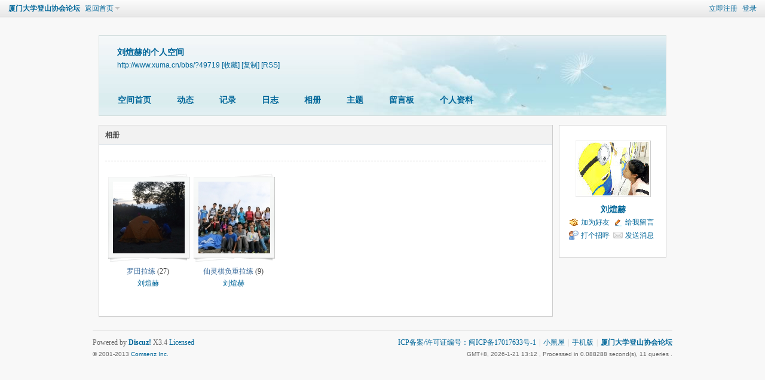

--- FILE ---
content_type: text/html; charset=gbk
request_url: http://www.xuma.cn/bbs/home.php?mod=space&uid=49719&do=album&view=me&from=space
body_size: 10703
content:
<!DOCTYPE html PUBLIC "-//W3C//DTD XHTML 1.0 Transitional//EN" "http://www.w3.org/TR/xhtml1/DTD/xhtml1-transitional.dtd">
<html xmlns="http://www.w3.org/1999/xhtml">
<head>
<meta http-equiv="Content-Type" content="text/html; charset=gbk" />
<title>刘煊赫的相册 -  厦门大学登山协会论坛 -  Powered by Discuz!</title>

<meta name="keywords" content="刘煊赫的相册" />
<meta name="description" content="刘煊赫的相册 ,厦门大学登山协会论坛" />
<meta name="generator" content="Discuz! X3.4" />
<meta name="author" content="Discuz! Team and Comsenz UI Team" />
<meta name="copyright" content="2001-2013 Comsenz Inc." />
<meta name="MSSmartTagsPreventParsing" content="True" />
<meta http-equiv="MSThemeCompatible" content="Yes" />
<base href="http://www.xuma.cn/bbs/" /><link rel="stylesheet" type="text/css" href="data/cache/style_1_common.css?eBl" /><link rel="stylesheet" type="text/css" href="data/cache/style_1_home_space.css?eBl" /><script type="text/javascript">var STYLEID = '1', STATICURL = 'static/', IMGDIR = 'static/image/common', VERHASH = 'eBl', charset = 'gbk', discuz_uid = '0', cookiepre = 'NlzM_2132_', cookiedomain = '', cookiepath = '/', showusercard = '1', attackevasive = '0', disallowfloat = 'newthread', creditnotice = '1|威望|,2|金钱|,3|贡献|', defaultstyle = '', REPORTURL = 'aHR0cDovL3d3dy54dW1hLmNuL2Jicy9ob21lLnBocD9tb2Q9c3BhY2UmdWlkPTQ5NzE5JmRvPWFsYnVtJnZpZXc9bWUmZnJvbT1zcGFjZQ==', SITEURL = 'http://www.xuma.cn/bbs/', JSPATH = 'data/cache/', CSSPATH = 'data/cache/style_', DYNAMICURL = '';</script>
<script src="data/cache/common.js?eBl" type="text/javascript"></script>
<script src="data/cache/home.js?eBl" type="text/javascript"></script>
<link rel="stylesheet" type="text/css" href='data/cache/style_1_css_space.css?eBl' />
<link id="style_css" rel="stylesheet" type="text/css" href="static/space/t1/style.css?eBl">
<style id="diy_style"></style>
</head>

<body id="space" onkeydown="if(event.keyCode==27) return false;">
<div id="append_parent"></div>
<div id="ajaxwaitid"></div>


<div id="toptb" class="cl">
<div class="y">
<a href="member.php?mod=register">立即注册</a>
<a href="member.php?mod=logging&amp;action=login" onclick="showWindow('login', this.href)">登录</a>
</div>
<div class="z">
<a href="./" title="厦门大学登山协会论坛" class="xw1">厦门大学登山协会论坛</a>
<a href="home.php?mod=space&amp;do=home" id="navs" class="showmenu" onmouseover="showMenu(this.id);">返回首页</a>
</div>
</div>
<div id="hd" class="wp cl">

<h2 id="spaceinfoshow"><strong id="spacename" class="mbn">
刘煊赫的个人空间</strong>
<span class="xs0 xw0">
<a id="domainurl" href="http://www.xuma.cn/bbs/?49719" onclick="setCopy('http://www.xuma.cn/bbs/?49719', '空间地址复制成功');return false;">http://www.xuma.cn/bbs/?49719</a>
<a href="javascript:;" onclick="addFavorite(location.href, document.title)">[收藏]</a>
<a id="domainurl" href="http://www.xuma.cn/bbs/?49719" onclick="setCopy('http://www.xuma.cn/bbs/?49719', '空间地址复制成功');return false;">[复制]</a>
<a href="home.php?mod=rss&amp;uid=49719">[RSS]</a>
</span>
<span id="spacedescription" class="xs1 xw0 mtn"></span>
</h2><div id="nv">
<ul>
<li><a href="home.php?mod=space&amp;uid=49719&amp;do=index">空间首页</a></li>
<li><a href="home.php?mod=space&amp;uid=49719&amp;do=home&amp;view=me&amp;from=space">动态</a></li>
<li><a href="home.php?mod=space&amp;uid=49719&amp;do=doing&amp;view=me&amp;from=space">记录</a></li>
<li><a href="home.php?mod=space&amp;uid=49719&amp;do=blog&amp;view=me&amp;from=space">日志</a></li>
<li><a href="home.php?mod=space&amp;uid=49719&amp;do=album&amp;view=me&amp;from=space">相册</a></li>
<li><a href="home.php?mod=space&amp;uid=49719&amp;do=thread&amp;view=me&amp;from=space">主题</a></li>
<li><a href="home.php?mod=space&amp;uid=49719&amp;do=wall">留言板</a></li>
<li><a href="home.php?mod=space&amp;uid=49719&amp;do=profile">个人资料</a></li>
</ul>
</div></div>

<div class="p_pop h_pop" id="mn_userapp_menu" style="display: none"></div><ul id="navs_menu" class="p_pop topnav_pop" style="display:none;">                                <li id="mn_forum" ><a href="forum.php" hidefocus="true" title="BBS"  >论坛<span>BBS</span></a></li>                <li id="mn_forum_10" ><a href="forum.php?mod=guide" hidefocus="true" title="Guide"  >导读<span>Guide</span></a></li>                                                                                                                                <li id="mn_N12a7" ><a href="misc.php?mod=ranklist" hidefocus="true" title="Ranklist"  >排行榜<span>Ranklist</span></a></li></ul>
<ul id="myspace_menu" class="p_pop" style="display:none;">
    <li><a href="home.php?mod=space">我的空间</a></li><li><a href="home.php?mod=space&do=friend" style="background-image:url(http://www.xuma.cn/bbs/static/image/feed/friend_b.png) !important">好友</a></li>
<li><a href="forum.php?mod=guide&view=my" style="background-image:url(http://www.xuma.cn/bbs/static/image/feed/thread_b.png) !important">帖子</a></li>
<li><a href="home.php?mod=space&do=favorite&view=me" style="background-image:url(http://www.xuma.cn/bbs/static/image/feed/favorite_b.png) !important">收藏</a></li>
<li><a href="home.php?mod=magic" style="background-image:url(http://www.xuma.cn/bbs/static/image/feed/magic_b.png) !important">道具</a></li>
<li><a href="home.php?mod=medal" style="background-image:url(http://www.xuma.cn/bbs/static/image/feed/medal_b.png) !important">勋章</a></li>
<li><a href="home.php?mod=task" style="background-image:url(http://www.xuma.cn/bbs/static/image/feed/task_b.png) !important">任务</a></li>
<li><a href="home.php" style="background-image:url(http://www.xuma.cn/bbs/static/image/feed/feed_b.png) !important">动态</a></li>
<li><a href="home.php?mod=space&do=blog" style="background-image:url(http://www.xuma.cn/bbs/static/image/feed/blog_b.png) !important">日志</a></li>
<li><a href="home.php?mod=space&do=album" style="background-image:url(http://www.xuma.cn/bbs/static/image/feed/album_b.png) !important">相册</a></li>
<li><a href="home.php?mod=space&do=doing" style="background-image:url(http://www.xuma.cn/bbs/static/image/feed/doing_b.png) !important">记录</a></li>
<li><a href="home.php?mod=space&do=wall" style="background-image:url(http://www.xuma.cn/bbs/static/image/feed/wall_b.png) !important">留言板</a></li>
</ul>
<div id="ct" class="ct2 wp cl">
<div class="mn">
<div class="bm">
<div class="bm_h">
<h1 class="mt">相册</h1>
</div>
<div class="bm_c">

<div class="tbmu cl">
</div>

<div class="ptw">
<ul class="ml mla cl"><li>
<div class="c">
<a href="home.php?mod=space&amp;uid=49719&amp;do=album&amp;id=59" target="_blank" ><img src="data/attachment/album/cover/09/59.jpg" alt="罗田拉练" /></a>
</div>
<p class="ptn"><a href="home.php?mod=space&amp;uid=49719&amp;do=album&amp;id=59" target="_blank"  class="xi2">罗田拉练</a> (27) </p>
<p><a href="home.php?mod=space&amp;uid=49719" target="_blank">刘煊赫</a></p>
</li>
<li>
<div class="c">
<a href="home.php?mod=space&amp;uid=49719&amp;do=album&amp;id=58" target="_blank" ><img src="data/attachment/album/cover/66/58.jpg" alt="仙灵棋负重拉练" /></a>
</div>
<p class="ptn"><a href="home.php?mod=space&amp;uid=49719&amp;do=album&amp;id=58" target="_blank"  class="xi2">仙灵棋负重拉练</a> (9) </p>
<p><a href="home.php?mod=space&amp;uid=49719" target="_blank">刘煊赫</a></p>
</li>
</ul>
</div>


</div>
</div>
</div>
<div class="sd"><div id="pcd" class="bm cl"><div class="bm_c">
<div class="hm">
<p><a href="home.php?mod=space&amp;uid=49719" class="avtm"><img src="http://www.xuma.cn/bbs/uc_server/data/avatar/000/04/97/19_avatar_middle.jpg" onerror="this.onerror=null;this.src='http://www.xuma.cn/bbs/uc_server/images/noavatar_middle.gif'" /></a></p>
<h2 class="xs2"><a href="home.php?mod=space&amp;uid=49719">刘煊赫</a></h2>
</div>
<ul class="xl xl2 cl ul_list">
<li class="ul_add"><a href="home.php?mod=spacecp&amp;ac=friend&amp;op=add&amp;uid=49719&amp;handlekey=addfriendhk_49719" id="a_friend_li_49719" onclick="showWindow(this.id, this.href, 'get', 0);">加为好友</a></li>
<li class="ul_contect"><a href="home.php?mod=space&amp;uid=49719&amp;do=wall">给我留言</a></li>
<li class="ul_poke"><a href="home.php?mod=spacecp&amp;ac=poke&amp;op=send&amp;uid=49719&amp;handlekey=propokehk_49719" id="a_poke_49719" onclick="showWindow(this.id, this.href, 'get', 0);">打个招呼</a></li>

<li class="ul_pm"><a href="home.php?mod=spacecp&amp;ac=pm&amp;op=showmsg&amp;handlekey=showmsg_49719&amp;touid=49719&amp;pmid=0&amp;daterange=2" id="a_sendpm_49719" onclick="showWindow('showMsgBox', this.href, 'get', 0)">发送消息</a></li>
</ul>
</div>
</div>
</div>
<script type="text/javascript">
function succeedhandle_followmod(url, msg, values) {
var fObj = $('followmod');
if(values['type'] == 'add') {
fObj.innerHTML = '取消收听';
fObj.href = 'home.php?mod=spacecp&ac=follow&op=del&fuid='+values['fuid'];
} else if(values['type'] == 'del') {
fObj.innerHTML = '收听TA';
fObj.href = 'home.php?mod=spacecp&ac=follow&op=add&hash=a26f5b91&fuid='+values['fuid'];
}
}
</script></div>
</div>



<script type="text/javascript">
function fuidgoto(fuid) {
var parameter = fuid != '' ? '&fuid='+fuid : '';
window.location.href = 'home.php?mod=space&do=album&view=we'+parameter;
}
</script>	</div>
<div id="ft" class="wp cl">
<div id="flk" class="y">
<p>
<a href="https://beian.miit.gov.cn/#/Integrated/index" >ICP备案/许可证编号：闽ICP备17017633号-1</a><span class="pipe">|</span><a href="forum.php?mod=misc&action=showdarkroom" >小黑屋</a><span class="pipe">|</span><a href="forum.php?mobile=yes" target="_blank" >手机版</a><span class="pipe">|</span><strong><a href="www.xuma.cn" target="_blank">厦门大学登山协会论坛</a></strong>
</p>
<p class="xs0">
GMT+8, 2026-1-21 13:12<span id="debuginfo">
, Processed in 0.088288 second(s), 11 queries
.
</span>
</p>
</div>
<div id="frt">
<p>Powered by <strong><a href="http://www.discuz.net" target="_blank">Discuz!</a></strong> <em>X3.4</em> <a href="http://license.comsenz.com/?pid=1&amp;host=www.xuma.cn" target="_blank">Licensed</a></p>
<p class="xs0">&copy; 2001-2013 <a href="http://www.comsenz.com" target="_blank">Comsenz Inc.</a></p>
</div></div>
<script src="home.php?mod=misc&ac=sendmail&rand=1768972372" type="text/javascript"></script>
<div id="scrolltop">
<span hidefocus="true"><a title="返回顶部" onclick="window.scrollTo('0','0')" class="scrolltopa" ><b>返回顶部</b></a></span>
</div>
<script type="text/javascript">_attachEvent(window, 'scroll', function () { showTopLink(); });checkBlind();</script>
</body>
</html>
